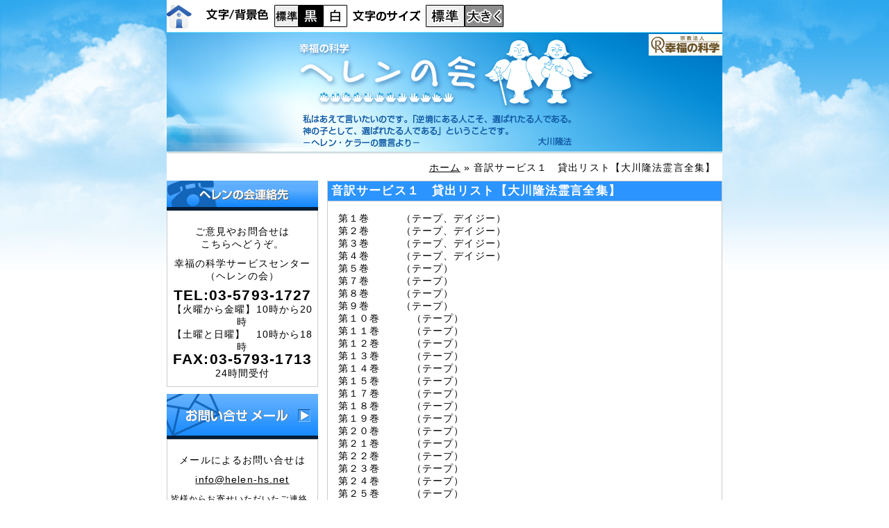

--- FILE ---
content_type: text/html; charset=UTF-8
request_url: https://helen-hs.net/group1listreigen
body_size: 2761
content:
<?xml version="1.0" encoding="UTF-8" ?>
<!DOCTYPE html PUBLIC "-//W3C//DTD XHTML 1.0 Strict//EN" "http://www.w3.org/TR/xhtml1/DTD/xhtml1-strict.dtd">
<html xmlns="http://www.w3.org/1999/xhtml" lang="ja" xml:lang="ja">

<head>
<meta http-equiv="Content-Type" content="text/html; charset=UTF-8" />
<meta http-equiv="Content-Style-Type" content="text/css" />
<meta http-equiv="Content-Script-Type" content="text/javascript" />
<meta name="author" content="幸福の科学　ヘレンの会" />
<meta name="keywords" content="" />
<meta name="description" content="幸福の科学　ヘレンの会" />
<link rel="alternate" type="application/rss+xml" href="https://helen-hs.net/feed" title="RSS 2.0" />
<link rel="alternate" type="application/atom+xml" href="https://helen-hs.net/feed/atom" title="Atom cite contents" />

<link rel="stylesheet" type="text/css" href="https://helen-hs.net/wp-content/themes/helen/style-helen/color_basic.css" title="color_basic" />
<link rel="stylesheet" type="text/css" href="https://helen-hs.net/wp-content/themes/helen/style.css" />
<link rel="alternate stylesheet" type="text/css" href="https://helen-hs.net/wp-content/themes/helen/style-helen/color_black.css" title="color_black" />
<link rel="alternate stylesheet" type="text/css" href="https://helen-hs.net/wp-content/themes/helen/style-helen/color_white.css" title="color_white" />

<link rel="pingback" href="https://helen-hs.net/xmlrpc.php" />
<link rel="start" href="https://helen-hs.net" title="幸福の科学　ヘレンの会 Home" />
<script type="text/javascript" charset="utf-8" src="https://helen-hs.net/wp-content/themes/helen/script.js"></script>
<script type="text/javascript" charset="utf-8" src="https://helen-hs.net/wp-content/themes/helen/rollover.js"></script>

<!-- ロールオーバーjs -->
<script type="text/javascript" src="https://helen-hs.net/wp-content/themes/helen/rollover.js"></script>
<!-- スタイルシート変更js -->
<script type="text/javascript" src="https://helen-hs.net/wp-content/themes/helen/styleswitcher.js"></script>
<!-- フォントサイズ変更js -->
<script type="text/javascript" src="https://helen-hs.net/wp-content/themes/helen/textsizecontroller.js"></script>
<title>幸福の科学　ヘレンの会 - 音訳サービス１　貸出リスト【大川隆法霊言全集】</title>


<!-- 音声読み上げasp 設定開始 -->
<script type="text/javascript">
// <![CDATA[
   function readOut(){
     buf = (document.getElementById("page_537")).innerHTML;
     vds.setRate(getOnseiSpeed());
     vds.speak(buf);
   }
//]]>
</script>
<!-- 音声読み上げasp　設定終了 -->
</head>
<body id="entry537">
<div id="vdsp"></div>
<h1>幸福の科学　ヘレンの会 - 音訳サービス１　貸出リスト【大川隆法霊言全集】</h1>
<div id="header">
	<div id="navi">
		<div id="home">
			<a href="https://helen-hs.net" title="ホームへ"><img src="https://helen-hs.net/wp-content/themes/helen/style-helen/images/icon_home.png"  width="36" height="34" alt="ホームへ" /></a>
		</div>

		<div id="moji_haikei">
			<ul>
				<li><a href="#" onclick="setActiveStyleSheet('color_basic'); return false;"><img src="https://helen-hs.net/wp-content/themes/helen/style-helen/images/btn_control_moji_normal.jpg"  width="35" height="32" alt="文字背景色　標準" /></a></li>
				<li><a href="#" onclick="setActiveStyleSheet('color_black'); return false;"><img src="https://helen-hs.net/wp-content/themes/helen/style-helen/images/btn_control_black.jpg"  width="35" height="32" alt="文字背景色　黒" /></a></li>
				<li><a href="#" onclick="setActiveStyleSheet('color_white'); return false;"><img src="https://helen-hs.net/wp-content/themes/helen/style-helen/images/btn_control_white.jpg"  width="35" height="32" alt="文字背景色　白" /></a></li>
			</ul>
		</div>

		<div id="moji_size">
			<ul>
				<li><a href="#" class="tsReset"><img src="https://helen-hs.net/wp-content/themes/helen/style-helen/images/btn_control_std.jpg"  width="56" height="32" alt="文字のサイズ 標準" /></a></li>
				<li><a href="#" class="tsPlus"><img src="https://helen-hs.net/wp-content/themes/helen/style-helen/images/btn_control_big.jpg" width="56" height="32" alt="文字のサイズ 大" /></a></li>
			</ul>
		</div>

		<div class="clear"></div>

	</div>
	<div id="head_image"><a id="main_img" name="main_img">ロゴマークの説明</a></div>
</div>


<div id="content">

	<div class="pan">
	<a href="https://helen-hs.net" title="ホーム">ホーム</a> &raquo; 
	音訳サービス１　貸出リスト【大川隆法霊言全集】	</div>

	<div id="sidebar">

<div id="ren">
	<h2>ヘレンの会 連絡先</h2>
	<div id="ren_body">
	<p class="center">ご意見やお問合せは<br />こちらへどうぞ。</p>
	<p class="center">幸福の科学サービスセンター<br />（ヘレンの会）</p>
	<p class="center"><strong>TEL:03-5793-1727</strong><br />
【火曜から金曜】10時から20時<br />
【土曜と日曜】　10時から18時<br />
<strong>FAX:03-5793-1713</strong><br />
24時間受付
</p>
	</div>
</div>

<div id="toi">
	<h2 id="title"><a href="&#109;ai&#108;&#116;&#111;&#58;&#105;&#110;fo&#64;h&#101;&#108;e&#110;&#45;&#104;s.&#110;et">お問合せメール</a></h2>
	<div id="ren_body">
	<p class="center">メールによるお問い合せは</p>
<p class="center"><a href="&#109;ai&#108;&#116;&#111;&#58;&#105;&#110;fo&#64;h&#101;&#108;e&#110;&#45;&#104;s.&#110;et">i&#110;&#102;&#111;&#64;h&#101;&#108;e&#110;-h&#115;&#46;&#110;et</a></p>
<p style="padding-left:5px;font-size:87%;">皆様からお寄せいただいたご連絡は、すべて丁寧に目を通しておりますが、物理的な都合上、お返事がすぐにできない場合がございます。<br />
あらかじめご了承ください。</p>
	</div>
</div>

<div class="sidebox">
	<ul>
		<li id="about"><p><a href="https://helen-hs.net/about" title="ヘレンの会とは">ヘレンの会とは</a></p></li>
		<li id="history"><p><a href="https://helen-hs.net/story" title="ヘレンの会のあゆみ">ヘレンの会のあゆみ</a></p></li>
	</ul>
</div>

<div class="sidebox">
	<ul>
		<li id="listning"><p><a href="https://helen-hs.net/listning" title="視覚障害者の方 試聴コーナー">視覚障害者の方へ<br />
		試聴コーナー</a></p></li>
		<li id="library"><p><a href="https://helen-hs.net/library" title="聴覚障害者の方 試写コーナー">聴覚障害者の方へ<br />
		試写コーナー</a></p></li>
	</ul>
</div>

<div class="sidebox">
	<ul>
		<li id="shoja"><p><a href="https://helen-hs.net/shoja" title="全国の精舎ご案内">全国の精舎ご案内</a></p></li>
		<li id="volunteer"><p><a href="https://helen-hs.net/volunteer" title="ボランティアについて">ボランティアについて</a></p></li>
		<li id="howto"><p><a href="https://helen-hs.net/howto" title="視覚・聴覚障害者の方に出会ったとき">視覚・聴覚障害者の方に出会ったとき</a></p></li>
	</ul>
</div>

<div class="sidebox">
	<ul>
		<li id="rental"><p><a href="https://helen-hs.net/rental" title="貸し出しサービスについて">貸し出し（頒布）サービスについて</a></p></li>
		<li id="download"><p><a href="https://helen-hs.net/download" title="事務局通信メールのお申込み">事務局通信メールのお申込み</a></p></li>
	</ul>
</div>

</div>
<!--end sidebar-->
	<div id="page">

	<!-- vds用ID -->
	<div id="page_537">

	<h2>音訳サービス１　貸出リスト【大川隆法霊言全集】</h2>
	<div id="page_text">
					<p>第１巻　　　（テープ、デイジー）<br />
				第２巻　　　（テープ、デイジー）<br />
				第３巻　　　（テープ、デイジー）<br />
				第４巻　　　（テープ、デイジー）<br />
				第５巻　　　（テープ）</p>
				<p>第７巻　　　（テープ）<br />
				第８巻　　　（テープ）<br />
				第９巻　　　（テープ）<br />
				第１０巻　　　（テープ）<br />
				第１１巻　　　（テープ）<br />
				第１２巻　　　（テープ）<br />
				第１３巻　　　（テープ）<br />
				第１４巻　　　（テープ）<br />
				第１５巻　　　（テープ）</p>
				<p>第１７巻　　　（テープ）<br />
				第１８巻　　　（テープ）<br />
				第１９巻　　　（テープ）<br />
				第２０巻　　　（テープ）<br />
				第２１巻　　　（テープ）<br />
				第２２巻　　　（テープ）<br />
				第２３巻　　　（テープ）<br />
				第２４巻　　　（テープ）<br />
				第２５巻　　　（テープ）<br />
				第２６巻　　　（テープ）<br />
				第２７巻　　　（テープ）<br />
				第２８巻　　　（テープ、デイジー）<br />
				第２９巻　　　（テープ）<br />
				第３０巻　　　（テープ）<br />
				第３１巻　　　（テープ）<br />
				第３２巻　　　（テープ）<br />
				第３３巻　　　（テープ）<br />
				第３４巻　　　（テープ）<br />
				第３５巻　　　（テープ）<br />
				第３６巻　　　（テープ）<br />
				第３７巻　　　（テープ）<br />
				第３８巻　　　（テープ）<br />
				第３９巻　　　（テープ）<br />
				第４０巻　　　（テープ）<br />
				第４１巻　　　（テープ）<br />
				第４２巻　　　（テープ）<br />
				第４３巻　　　（テープ）<br />
				第４６巻　　　（テープ）<br />
				別巻２　　　　（テープ）</p>
	</div>

	</div>
	<!-- end vds用ID -->

	</div>
	<!-- end page-->
	<div class="clear"></div>

</div><!--end content-->



<div id="footer">
<div id="footer_innner">
	<a href="http://www.irhpress.co.jp/" target="_blank"><img src="https://helen-hs.net/wp-content/themes/helen/style-helen/images/bn_koufuku_shuppan.jpg" width="145" height="36" alt="幸福の科学出版" /></a>
	<a href="http://www.happy-science.jp/" target="_blank"><img src="https://helen-hs.net/wp-content/themes/helen/style-helen/images/bn_koufuku.jpg" width="109" height="36" alt="宗教法人　幸福の科学" /></a>
	<a href="http://www.tenshi-call.com/" target="_blank"><img src="https://helen-hs.net/wp-content/themes/helen/style-helen/images/bn_tenshi_call.jpg" width="146" height="36" alt="天使のモーニングコール" /></a>
	<a href="http://www.shoja-irh.jp/" target="_blank"><img src="https://helen-hs.net/wp-content/themes/helen/style-helen/images/shoja_irh_logo.gif" width="83" height="36" alt="精舎ポータルサイト" /></a>
	<p id="footer_copy">Copyright (c) ヘレンの会 All Right Reerved.</p>
</div>
</div>
</body>
</html>


--- FILE ---
content_type: text/css
request_url: https://helen-hs.net/wp-content/themes/helen/style-helen/color_basic.css
body_size: 737
content:
@charset "UTF-8";

/*---------------------------
- Title: Color style Basic

- Theme name: 
- Modified by: kumiko asahi
- Last modify: 2009.0702
---------------------------*/

/*========================================

  エレメント

========================================*/

body{
	color: #000000;
	background-color: #FFFFFF;
	background: url(images/haikei.jpg) no-repeat;
}

/* Link
---------------*/

a:link {
	color: #000000;
}

a:visited {
	color: #000000;
	/* color: #2091da; */
}

a:hover {
	color: blue;
	text-decoration:underline;
}

/*
a:focus,
textarea:focus,
input:focus {
	outline: 1px solid #2091da;
}
*/
/*========================================

  ヘッダー

========================================*/

/* ☆色指定☆ */
div#header #navi{
	background-color:white;
}

/*========================================

  コンテンツ枠

========================================*/
/* ☆色指定☆ */
div#content{
	background-color:white;
}

/*========================================

  フッター

========================================*/
div#footer{
	background: url(images/footer_bg.jpg) repeat-x;
}

/*========================================

  メイン枠

========================================*/
/* ☆色指定☆ */
div#main .mainbox ul{
	border:solid 1px #cccccc;
}

/* ☆色指定☆ */
div#main .mainbox_datail ul{
	border:solid 1px #cccccc;
	border-top:0px;
}

/* ☆色指定☆ */
div#main #helen_info_main{
	border:solid 1px #cccccc;
}

/* ☆色指定☆ */
div#main #helen_info_main h2{
	border-bottom:solid 1px #f2a14a;
	background-color:#ffe08b;
}

/* ☆色指定☆ */
div#main #helen_info_main li{
	border-bottom:dotted 1px #000000;
}

/* ☆色指定☆ */
div#main #pickup_main{
	border:solid 1px #cccccc;
}

/* ☆色指定☆ */
div#main #pickup_subtitle{
	background-color:#0098f9;
	color:white;
}

/* ☆色指定☆ */
div#main #pickup_text{
	border-top:solid 1px #cccccc;
	background: url(images/member_bg.jpg) no-repeat bottom;
}

/* ☆色指定☆ */
div#main #bbs_main{
	border:solid 1px #cccccc;
}

/*========================================

  ページ枠

========================================*/
/* ☆色指定☆ */
div#page {
	border-bottom:solid 1px #cccccc;
	border-left:solid 1px #cccccc;
	border-right:solid 1px #cccccc;
}

/* ☆色指定☆ */
div#page h2{
	color:#ffffff;
	background-color:#2b94ff;
	border-top:solid 1px #cccccc;
	border-bottom:solid 1px #cccccc;
}

/* ☆色指定☆ */
div#page th,td{
	border:solid 1px #cccccc;
}

/* ☆色指定☆ */
div#page th{
	background-color:#CCCCCC;
}


/*========================================

  カテゴリーアーカイブ

========================================*/
/* ☆色指定☆ */
div#category h2{
	color:#ffffff;
	background-color:#2b94ff;
	border:solid 1px #cccccc;
}

/* ☆色指定☆ */
div#category .entry{
	border:solid 1px #cccccc;
}

/* ☆色指定☆ */
div#category h3{
	border-left:solid 10px #cccccc;
}

/* ☆色指定☆ */
div#category h3 a:link {
	color: #000000;
}

div#category h3 a:visited {
	color: #000000;
	/* color: #2091da; */
}

div#category h3 a:hover {
	color: #000000;
	text-decoration:underline;
}

/*========================================

  サイドバー

========================================*/
/* ☆色指定☆ */
div#sidebar #ren_body{
	border:solid 1px #cccccc;
}

/* ☆色指定☆ */
div#sidebar .sidebox ul{
	border:solid 1px #cccccc;
}

--- FILE ---
content_type: text/css
request_url: https://helen-hs.net/wp-content/themes/helen/style.css
body_size: 2828
content:
@charset "utf-8";
/*   
Theme Name: helen
Theme URI:
Description: ヘレンの会用テンプレート
Version: 0.0.1
Author: kumiko asahi.
*/

/*========================================

  エレメント

========================================*/

/* Body
---------------*/

*{
	padding:0px;
	margin:0px;
}

/* ☆フォント指定☆ */
body{
	font-size:14px;
	line-height:1.3em;
	word-spacing:normal;
	letter-spacing:0.08em;
	font-family: "Osaka", "ＭＳ ゴシック",verdana,arial,sans-serif;
}

/* IE ハック */
*html body{
	text-align:center;
}
/* Text
---------------*/

h1 {
	display: none;
}

/* ☆フォント指定☆ */
h2 {
	font-size: 120%;
	font-weight:normal;
}

/* ☆フォント指定☆ */
strong {
	font-weight:bold;
	font-style:normal;
 	font-size:150%;
}

#page strong{
	font-weight:bold;
	font-style:normal;
 	font-size:100%;
}


/* List
---------------*/

/* form
---------------*/

/* Table
---------------*/

/* Others
---------------*/

img{
	border-width:0px;
}

br{
	letter-spacing:0;
}
/*========================================

  ヘッダー

========================================*/

div#header{
	width: 800px;
	margin: 0 auto;
	text-align: left;
}

/* ☆色指定☆ */
div#header #navi{
	width:800px;
	padding:7px 0 5px 0;
	line-height:0px;
}

/* IE ハック */

*html div#header{
	margin:0px auto 0 auto;
	text-align: left;
}

*+html div#header #navi{
	padding:5px 0 0 0;
}
*html div#header #navi{
	padding:5px 0 0 0;
	line-height:0;
}


div#header #onsei{
	margin-left:10px;
	float:left;
	background-color:#CCCCCC;
	background: url(style-helen/images/text_reading.png) no-repeat;
	width:280px;
	line-height:0px;
}

/* IE ハック */
*html div#header #onsei{
	margin-left:5px;
	float:left;
	background:none;
	filter:progid:DXImageTransform.Microsoft.AlphaImageLoader(src='wp-content/themes/helen/style-helen/images/text_reading.png',sizingmethod='crop');
}

div#header #onsei_speed{
	float:left;
	padding-left:55px;
	line-height:0px;
}

div#header #onsei_speed ul{
	float:left;
	width:36px;
	padding:0;
}
/* IE ハック */
*html div#header #onsei_speed li{
	margin:0;
}

div#header #onsei_speed li{
	list-style:none;
	text-align:center;
	line-height:0px;
	margin-top:2px;
	padding:0;
}

div#header #onsei_player{
	float:left;
	margin-left:8px;
}

div#header #onsei_player li{
	float:left;
	list-style:none;
	width:30px;
	line-height:0px;
}

div#header #moji_haikei{
	float:left;
	background: url(style-helen/images/text_moji_haikei.png) no-repeat;
	text-indent:110px;
	width:210px;
	line-height:0px;
}

div#header #moji_haikei li{
	float:left;
	list-style:none;
	width:35px;
}

/* IE ハック */
*html div#header #moji_haikei{
	float:left;
	background:none;
	filter:progid:DXImageTransform.Microsoft.AlphaImageLoader(src='wp-content/themes/helen/style-helen/images/text_moji_haikei.png',sizingmethod='crop');
	width:230px;
	padding-left:110px;
}

*html div#header #moji_haikei li{
	text-indent:0px;
	line-height:0px;
}



div#header #moji_size{
	float:left;
	background: url(style-helen/images/text_moji_size.png) no-repeat;
	text-indent:118px;
	width:230px;
	line-height:0px;
}

div#header #moji_size li{
	float:left;
	list-style:none;
	width:56px;
	line-height:0px;
}


/* IE ハック */
*html div#header #moji_size{
	float:left;
	background:none;
	filter:progid:DXImageTransform.Microsoft.AlphaImageLoader(src='wp-content/themes/helen/style-helen/images/text_moji_size.png',sizingmethod='crop');
	width:230px;
	padding-left:118px;
}

*html div#header #moji_size li{
	float:left;
	list-style:none;
	width:56px;
	line-height:0px;
	text-indent:0px;
}

div#header #home{
	width:45px;
	float:left;
	line-height:0px;
}

div#header #home img{
	vertical-align:middle;
	margin-right:5px;
}

div#header #head_image a{
	display:block;
	width:800px;
	height:176px;
	background: url(style-helen/images/main_img.jpg) no-repeat;
	text-indent:-9999px;
}

div#header #head_image a:hover{
	width:800px;
	height:176px;
	background: url(style-helen/images/main_img_on.jpg) no-repeat;
	text-indent:-9999px;
}

/*========================================

  コンテンツ枠

========================================*/
/* ☆色指定☆ */
div#content{
	width: 800px;
	margin: 0 auto;
	padding-bottom:20px;
	text-align: left;
}

/*========================================

  フッター

========================================*/
div#footer{
	width:100%;
	height:100px;
	margin-top:10px;
}

div#footer_innner{
	width:800px;
	margin:auto;
	padding-top:10px;
}

p#footer_copy{
	margin-top:15px;
}

/*========================================

  メイン枠

========================================*/
div#main {
	width: 567px;
	float: right;
	margin-top:10px;
}

div#main .mainbox{
	float:left;
}

div#main .mainbox h2 {
	margin-left:48px;
}

/* ☆色指定☆ */
div#main .mainbox ul{
	padding:10px 0 0 0;
}

div#main .mainbox li{
	list-style:none;
	margin-left:10px;
	margin-bottom:10px;
	padding:15px 0 15px 0;
}

div#main .mainbox li p{
	margin-left:48px;
}

.mainbox li#listning_main h2{
	letter-spacing:-0.1em;
}

.mainbox li#library_main h2{
	letter-spacing:-0.1em;
}

.mainbox li#information_main h2{
	letter-spacing:-0.1em;
}

.mainbox li#shishi_main h2{
	letter-spacing:-0.1em;
}

.mainbox li#volunteer_main h2{
	letter-spacing:-0.1em;
}

.mainbox li#listning_main{
	width:173px;
	background: url(style-helen/images/icon_listning.png) no-repeat 0 center;
}


.mainbox li#library_main{
	width:173px;
	background: url(style-helen/images/icon_library.png) no-repeat 0 center;
}

.mainbox li#information_main{
	width:173px;
	background: url(style-helen/images/icon_information.png) no-repeat 0 center;
}

.mainbox li#shishi_main{
	width:173px;
	background: url(style-helen/images/icon_shishi.png) no-repeat 0 center;
	padding:6px 0 6px 0 !important;
}

.mainbox li#volunteer_main{
	width:173px;
	background: url(style-helen/images/icon_volunteer.png) no-repeat 0 center;
	padding:6px 0 6px 0 !important;
}


/* IE6,7 ハック */
*+html div#main .mainbox ul{
	padding:0;
}

*+html div#main .mainbox li{
	margin-bottom:0px;
	padding:10px 0;
}

*+html .mainbox li#listning_main{
	width:173px;
	background: url(style-helen/images/icon_listning.png) no-repeat 10px center;
	padding:25px 0 25px 10px!important;
}

*+html .mainbox li#library_main{
	width:173px;
	background: url(style-helen/images/icon_library.png) no-repeat 10px center;
	padding:25px 0 25px 10px!important;
}

*+html .mainbox li#information_main{
	width:173px;
	background: url(style-helen/images/icon_information.png) no-repeat 10px center;
	padding:25px 0 25px 10px!important;
}

*+html .mainbox li#shishi_main{
	width:173px;
	background: url(style-helen/images/icon_shishi.png) no-repeat 10px center;
	padding:16px 0 16px 10px !important;
}

*+html .mainbox li#volunteer_main{
	width:173px;
	background: url(style-helen/images/icon_volunteer.png) no-repeat 10px center;
	padding:16px 0 16px 10px !important;
}


*html div#main .mainbox li{
	margin-bottom:0px;
	padding:10px 0 10px 0;
}


*html .mainbox li#listning_main{
	padding:15px 0 20px 0!important;
	background:none;
	filter:progid:DXImageTransform.Microsoft.AlphaImageLoader(src='wp-content/themes/helen/style-helen/images/icon_listning.png',sizingmethod='crop');
}

*html .mainbox li#library_main{
	padding:15px 0 20px 0!important;
	background:none;
	filter:progid:DXImageTransform.Microsoft.AlphaImageLoader(src='wp-content/themes/helen/style-helen/images/icon_library.png',sizingmethod='crop');
}

*html .mainbox li#information_main{
	padding:15px 0 20px 0!important;
	background:none;
	filter:progid:DXImageTransform.Microsoft.AlphaImageLoader(src='wp-content/themes/helen/style-helen/images/icon_information.png',sizingmethod='crop');
}

*html .mainbox li#shishi_main{
	padding:8px 0 9px 0!important;
	background:none;
	filter:progid:DXImageTransform.Microsoft.AlphaImageLoader(src='wp-content/themes/helen/style-helen/images/icon_shishi.png',sizingmethod='crop');
}

*html .mainbox li#volunteer_main{
	padding:8px 0 9px 0 !important;
	background:none;
	filter:progid:DXImageTransform.Microsoft.AlphaImageLoader(src='wp-content/themes/helen/style-helen/images/icon_volunteer.png',sizingmethod='crop');
}



/* ☆色指定☆ */
div#main #bbs_main{
	width:183px;
	height:68px;
	background: url(style-helen/images/bn_bbs_dammy.png) no-repeat 0 center;
	float:left;
}

/* IE6 ハック */

*html div#main #bbs_main{
	background:none;
	filter:progid:DXImageTransform.Microsoft.AlphaImageLoader(src='wp-content/themes/helen/style-helen/images/bn_bbs_dammy.png',sizingmethod='crop');
	float:left;
	height:65px;
}

div#main .mainbox_datail{
}

/* ☆色指定☆ */
div#main .mainbox_datail ul{
	padding:10px 0 0 0;
	margin-bottom:6px;
}

div#main .mainbox_datail li{
	list-style:none;
	margin-left:10px;
	margin-bottom:10px;
	padding:5px 0 5px 0;
	width:172px;
	background: url(style-helen/images/icon_arrow.png) no-repeat 0 center;
}

div#main .mainbox_datail li p{
	margin-left:15px;
}

/* ☆色指定☆ */
div#main #helen_info_main{
	width:567px;
	margin-top:15px;
}

/* ☆色指定☆ */
div#main #helen_info_main h2{
	font-weight:bold;
	padding:5px;
}

/* IE ハック */
*html div#main #helen_info_main h2{
	font-weight:bold;
	padding:5px;
}


div#main #helen_info_main ul{
	padding:10px 5px 10px 5px;
}

/* ☆色指定☆ */
div#main #helen_info_main li{
	list-style:none;
	padding:5px;
	background: url(style-helen/images/icon_news.png) no-repeat 0 3px;
}

div#main #helen_info_main li .days_helen_info_main{
	margin:0 10px 0 25px;
	float:left;

}

div#main #helen_info_main li .title_helen_info_main{
	float:left;
	width:410px;
}

/* IE ハック */
*+html div#main #helen_info_main li .days_helen_info_main{
	margin:0 0px 0 20px;
}

*+html div#main #helen_info_main li .title_helen_info_main{
	padding-left:20px;
}


*html div#main #helen_info_main li .days_helen_info_main{
	margin:0 0px 0 13px;
}

*html div#main #helen_info_main li .title_helen_info_main{
	padding-left:20px;
}




/* ☆色指定☆ */
div#main #pickup_main{
	width:567px;
	margin-top:15px;
}

/* ☆色指定☆ */
div#main #pickup_subtitle{
	width:12%;
	color:white;
	padding:5px;
	float:left;
	text-align:center;
}

div#main #pickup_main #pickup_title{
	font-weight:bold;
	padding:5px;
	float:left;
}

/* ☆色指定☆ */
div#main #pickup_text{
	padding:10px;
}

div#main #bunner_main{
	width:567px;
	margin-top:15px;
}

div#main #bunner_main .bunner{
	width:189px;
	float:left;
}

div#main #link_main{
	width:567px;
}


div#main #link_main li{
	float:left;
	list-style:none;
	text-indent:15px;
	background: url(style-helen/images/icon_arrow.png) no-repeat 0 center;
	margin-right:30px;
}

*html div#main #link_main li{
	padding-right:30px;
	margin-right:0px;
}

/*========================================

  ページ枠、カテゴリーアーカイブ、共通

========================================*/
.entry_text{
	padding:10px 15px 25px 15px;
}

.entry_date{
	text-align:right;
	padding:5px;
}

/* ☆フォント指定☆ */
#entry_navi{
	text-align:center;
	font-size:85%;
}

/*========================================

  ページ枠

========================================*/
/* ☆色指定☆ */
div#page {
	width: 567px;
	float: right;
	margin-top:10px;
}

/* ☆色指定☆ */
div#page h2{
	padding:5px;
	font-weight:bold;
}

div#page #page_text{
	padding:15px 15px 25px 15px;
}

div#page #page_date{
	text-align:right;
	padding:5px;
}

div#page table{
	border-collapse:collapse;
	width:100%;
}

/* IE ハック */
*html div#page table{
	border-collapse:collapse;
	width:94%;
}

/* ☆色指定☆ */
div#page th,td{
	padding:5px;
}

/* ☆色指定☆ */
div#page th{
	text-align:left;
}

/*========================================

  カテゴリーアーカイブ

========================================*/
div#category {
	width: 567px;
	float: right;
	margin-top:10px;
}

/* ☆色指定☆ */
div#category h2{
	padding:5px;
	margin-bottom:15px;
	font-weight:bold;
}

/* ☆色指定☆ */
div#category .entry{
	padding:10px 5px 5px 5px;
	margin-bottom:15px;
}

/* ☆色指定☆ */
div#category h3{
	padding:5px;
	font-weight:bold;
}

div#category #cate_title{
	padding:10px 15px 25px 15px;
}

/*========================================

  サイドバー

========================================*/
div#sidebar{
	width:218px;
	float:left;
	margin-top:10px;
}

div#sidebar h2{
	text-indent:-9999px;
}

div#sidebar #ren h2{
	background: url(style-helen/images/bn_helen_tel.jpg) no-repeat;
	width:218px;
	height:43px;
	display:block;
}

/* ☆色指定☆ */
div#sidebar #ren_body{
	padding:10px 0 10px 0;
	margin-top:0px;
	margin-bottom:10px;
}



div#sidebar #ren #ren_body p{
	margin-top:10px;
}

div#sidebar #toi #ren_body p{
	margin-top:10px;
}

div#sidebar #toi{
	width:218px;
	height:auto;
}

div#sidebar #toi h2#title {
	width:218px;
	height:65px;
}

div#sidebar #toi h2#title a{
	background: url(style-helen/images/bn_mail_form.jpg) no-repeat!important;
	width:218px;
	height:65px;
	display:block;
}


div#sidebar .sidebox {
}

/* ☆色指定☆ */
div#sidebar .sidebox ul{
	padding:10px 0 0 0;
	margin:10px 0 10px 0;
}

div#sidebar .sidebox li{
	list-style:none;
	margin-left:10px;
	margin-bottom:10px;
	padding:15px 0 15px 0;
}

div#sidebar .sidebox li p{
	margin-left:48px;
}

.sidebox li#about{
	width:210px;
	background: url(style-helen/images/icon_about.png) no-repeat 0 center;
}

.sidebox li#history{
	width:210px;
	background: url(style-helen/images/icon_history.png) no-repeat 0 center;
}

.sidebox li#listning{
	width:210px;
	background: url(style-helen/images/icon_listning.png) no-repeat 0 center;
	padding:6px 0 6px 0 !important;
}

.sidebox li#library{
	width:210px;
	background: url(style-helen/images/icon_library.png) no-repeat 0 center;
	padding:6px 0 6px 0 !important;
}

.sidebox li#shoja{
	width:210px;
	background: url(style-helen/images/icon_shoja.png) no-repeat 0 center;
}

.sidebox li#volunteer{
	width:210px;
	background: url(style-helen/images/icon_volunteer.png) no-repeat 0 center;
}

.sidebox li#howto{
	width:210px;
	background: url(style-helen/images/icon_howto.png) no-repeat 0 center;
	padding:6px 0 6px 0 !important;
}

.sidebox li#rental{
	width:210px;
	background: url(style-helen/images/icon_rental.png) no-repeat 0 center;
	padding:6px 0 6px 0 !important;
}

.sidebox li#download{
	width:210px;
	background: url(style-helen/images/icon_download.png) no-repeat 0 center;
	padding:6px 0 6px 0 !important;
}


/* IE6,7 ハック */
*+html div#sidebar .sidebox ul{
	padding:10px 0 10px 0;
	margin:10px 0 0px 0;
}

*+html div#sidebar .sidebox li{
	list-style:none;
	margin-left:10px;
	margin-bottom:10px;
	padding:15px 0 15px 0;
}

*+html .sidebox li#about{
	background: url(style-helen/images/icon_about.png) no-repeat 10px center;
	padding-left:10px !important;
}

*+html .sidebox li#listning{
	background: url(style-helen/images/icon_listning.png) no-repeat 10px center;
	padding:6px 0 6px 10px !important;
}

*+html .sidebox li#shoja{
	background: url(style-helen/images/icon_shoja.png) no-repeat 10px center;
	padding-left:10px !important;
}

*+html .sidebox li#rental{
	background: url(style-helen/images/icon_rental.png) no-repeat 10px center;
	padding:6px 0 6px 10px !important;
}


*html div#sidebar .sidebox li{
	list-style:none;
	margin-left:10px;
	margin-right:-10px;
	margin-bottom:10px;
	padding:15px 0 15px 0;
}

*html .sidebox li#about{
	background:none;
	filter:progid:DXImageTransform.Microsoft.AlphaImageLoader(src='wp-content/themes/helen/style-helen/images/icon_about.png',sizingmethod='crop');
}

*html .sidebox li#history{
	background:none;
	filter:progid:DXImageTransform.Microsoft.AlphaImageLoader(src='wp-content/themes/helen/style-helen/images/icon_history.png',sizingmethod='crop');
}

*html .sidebox li#listning{
	background:none;
	filter:progid:DXImageTransform.Microsoft.AlphaImageLoader(src='wp-content/themes/helen/style-helen/images/icon_listning.png',sizingmethod='crop');
	padding:4px 0 6px 0 !important;
}

*html .sidebox li#library{
	background:none;
	filter:progid:DXImageTransform.Microsoft.AlphaImageLoader(src='wp-content/themes/helen/style-helen/images/icon_library.png',sizingmethod='crop');
	padding:4px 0 20px 0 !important;
}

*html .sidebox li#shoja{
	background:none;
	filter:progid:DXImageTransform.Microsoft.AlphaImageLoader(src='wp-content/themes/helen/style-helen/images/icon_shoja.png',sizingmethod='crop');
}

*html .sidebox li#volunteer{
	background:none;
	filter:progid:DXImageTransform.Microsoft.AlphaImageLoader(src='wp-content/themes/helen/style-helen/images/icon_volunteer.png',sizingmethod='crop');
}

*html .sidebox li#howto{
	background:none;
	filter:progid:DXImageTransform.Microsoft.AlphaImageLoader(src='wp-content/themes/helen/style-helen/images/icon_howto.png',sizingmethod='crop');
	padding:4px 0 20px 0 !important;
}

*html .sidebox li#rental{
	background:none;
	filter:progid:DXImageTransform.Microsoft.AlphaImageLoader(src='wp-content/themes/helen/style-helen/images/icon_rental.png',sizingmethod='crop');
	padding:4px 0 6px 0 !important;
}

*html .sidebox li#download{
	background:none;
	filter:progid:DXImageTransform.Microsoft.AlphaImageLoader(src='wp-content/themes/helen/style-helen/images/icon_download.png',sizingmethod='crop');
	padding:4px 0 20px 0 !important;
}



/*========================================

  vds 音声読み上げ

========================================*/
#vdsp{
	height:0px;
}

/*========================================

  汎用Class

========================================*/
.clear{
	clear:both;
}

.left{
	text-align:left;
}

.right{
	text-align:right;
}

.center{
	text-align:center;
}

.ml6{
	margin-left:6px;
}

.ml8{
	margin-left:8px;
}

.alignleft{
	float:left;
	margin-right:10px;
}

.alignright{
	float:right;
	margin-left:10px;
}

.continue{
	background: url(style-helen/images/icon_arrow.png) no-repeat 0 center;
	text-indent:20px;
	margin-top:15px;
}

.pan{
	padding:10px 10px 0px 10px;
	text-align:right;
}


#link_list{
	margin:0 0 010px;
}

div#link_list dt{
	float:left;
	width:200px;
	margin-bottom:15px;
	display:block;
}
div#link_list dd{
	float:left;
	width:335px;
	height:80px;
	margin-bottom:15px;
	display:block;
}
div#link_list dd#whith_you{
	height:120px!important;
}

*html div#shoja_list table td{
	line-height:130%;
}

--- FILE ---
content_type: text/css
request_url: https://helen-hs.net/wp-content/themes/helen/style-helen/color_black.css
body_size: 660
content:
@charset "UTF-8";

/*---------------------------
- Title: Color style Black

- Theme name: 
- Modified by: kumiko asahi
- Last modify: 2009.0702
---------------------------*/

/*========================================

  エレメント

========================================*/

body{
	color: #ffffff;
	background-color: #000000;
}

/* Link
---------------*/

a:link {
	color: #ffffff;
}

a:visited {
	color: #ffffff;
	/* color: #2091da; */
}

a:hover {
	color: #ffffff;
	text-decoration:underline;
}

a:focus,
textarea:focus,
input:focus {
	outline: 1px solid #ffffff;
}

/*========================================

  ヘッダー

========================================*/

/* ☆色指定☆ */
div#header #navi{
	background-color:#ffffff;
}

div#header #navi a:link {
	color: #000000;
}

div#header #navi a:visited {
	color: #000000;
}

div#header #navi a:hover {
	color: #000000;
	text-decoration:underline;
}

div#header #navi a:focus,
textarea:focus,
input:focus {
	outline: 1px solid #ffffff;
}

/*========================================

  コンテンツ枠

========================================*/
/* ☆色指定☆ */
div#content{
	background-color:#000000;
}

/*========================================

  フッター

========================================*/
div#footer{
	border-top:solid 1px white;

}

/*========================================

  メイン枠

========================================*/
/* ☆色指定☆ */
div#main .mainbox ul{
	border:solid 1px #ffffff;
}

/* ☆色指定☆ */
div#main .mainbox_datail ul{
	border:solid 1px #ffffff;
	border-top:0px;
}

/* ☆色指定☆ */
div#main #helen_info_main{
	border:solid 1px #ffffff;
}

/* ☆色指定☆ */
div#main #helen_info_main h2{
	border-bottom:solid 1px #ffffff;
	background-color:#000000;
}

/* ☆色指定☆ */
div#main #helen_info_main li{
	border-bottom:dotted 1px #ffffff;
}

/* ☆色指定☆ */
div#main #pickup_main{
	border:solid 1px #ffffff;
}

/* ☆色指定☆ */
div#main #pickup_subtitle{
	background-color:#000000;
}

/* ☆色指定☆ */
div#main #pickup_text{
	border-top:solid 1px #ffffff;
}

/* ☆色指定☆ */
div#main #bbs_main{
	border:solid 1px #ffffff;
}

/*========================================

  ページ枠

========================================*/
/* ☆色指定☆ */
div#page {
	border-bottom:solid 1px #ffffff;
	border-left:solid 1px #ffffff;
	border-right:solid 1px #ffffff;
}

/* ☆色指定☆ */
div#page h2{
	color:#ffffff;
	background-color:#000000;
	border-top:solid 1px #ffffff;
	border-bottom:solid 1px #ffffff;
}

/* ☆色指定☆ */
div#page th,td{
	border:solid 1px #ffffff;
}

/* ☆色指定☆ */
div#page th{
	background-color:#000000;
}

/*========================================

  カテゴリーアーカイブ

========================================*/
/* ☆色指定☆ */
div#category h2{
	color:#ffffff;
	background-color:#000000;
	border:solid 1px #ffffff;
}

/* ☆色指定☆ */
div#category .entry{
	border:solid 1px #ffffff;
}

/* ☆色指定☆ */
div#category h3{
	color:#ffffff;
	border-left:solid 10px #ffffff;
}

/* ☆色指定☆ */
div#category h3 a:link {
	color: #ffffff;
}

div#category h3 a:visited {
	color: #ffffff;
	/* color: #2091da; */
}

div#category h3 a:hover {
	color: #ffffff;
	text-decoration:underline;
}

/*========================================

  サイドバー

========================================*/
/* ☆色指定☆ */
div#sidebar #ren_body{
	border:solid 1px #ffffff;
}

/* ☆色指定☆ */
div#sidebar .sidebox ul{
	border:solid 1px #ffffff;
}

--- FILE ---
content_type: text/css
request_url: https://helen-hs.net/wp-content/themes/helen/style-helen/color_white.css
body_size: 653
content:
@charset "UTF-8";

/*---------------------------
- Title: Color style White

- Theme name: 
- Modified by: kumiko asahi
- Last modify: 2009.0702
---------------------------*/

/*========================================

  エレメント

========================================*/

body{
	color: #000000;
	background-color: #ffffff;
}

/* Link
---------------*/

a:link {
	color: #000000;
}

a:visited {
	color: #000000;
	/* color: #2091da; */
}

a:hover {
	color: #000000;
	text-decoration:underline;
}

a:focus,
textarea:focus,
input:focus {
	outline: 1px solid #000000;
}

/*========================================

  ヘッダー

========================================*/

/* ☆色指定☆ */
div#header #navi{
	background-color:#ffffff;
}

div#header #navi a:link {
	color: #000000;
}

div#header #navi a:visited {
	color: #000000;
}

div#header #navi a:hover {
	color: #000000;
	text-decoration:underline;
}

div#header #navi a:focus,
textarea:focus,
input:focus {
	outline: 1px solid #ffffff;
}

/*========================================

  コンテンツ枠

========================================*/
/* ☆色指定☆ */
div#content{
	background-color:#ffffff;
}

/*========================================

  フッター

========================================*/
div#footer{
	border-top:solid 1px #000000;

}

/*========================================

  メイン枠

========================================*/
/* ☆色指定☆ */
div#main .mainbox ul{
	border:solid 1px #000000;
}

/* ☆色指定☆ */
div#main .mainbox_datail ul{
	border:solid 1px #000000;
	border-top:0px;
}

/* ☆色指定☆ */
div#main #helen_info_main{
	border:solid 1px #000000;
}

/* ☆色指定☆ */
div#main #helen_info_main h2{
	border-bottom:solid 1px #000000;
	background-color:#ffffff;
}

/* ☆色指定☆ */
div#main #helen_info_main li{
	border-bottom:dotted 1px #000000;
}

/* ☆色指定☆ */
div#main #pickup_main{
	border:solid 1px #000000;
}

/* ☆色指定☆ */
div#main #pickup_subtitle{
	background-color:#ffffff;
}

/* ☆色指定☆ */
div#main #pickup_text{
	border-top:solid 1px #000000;
}

/* ☆色指定☆ */
div#main #bbs_main{
	border:solid 1px #000000;
}

/*========================================

  ページ枠

========================================*/
/* ☆色指定☆ */
div#page {
	border-bottom:solid 1px #000000;
	border-left:solid 1px #000000;
	border-right:solid 1px #000000;
}

/* ☆色指定☆ */
div#page h2{
	color:#000000;
	background-color:#ffffff;
	border-top:solid 1px #000000;
	border-bottom:solid 1px #000000;
}

/* ☆色指定☆ */
div#page th,td{
	border:solid 1px #000000;
}

/* ☆色指定☆ */
div#page th{
	background-color:#ffffff;
}

/*========================================

  カテゴリーアーカイブ

========================================*/
/* ☆色指定☆ */
div#category h2{
	color:#ffffff;
	background-color:#ffffff;
	border:solid 1px #000000;
}

/* ☆色指定☆ */
div#category .entry{
	border:solid 1px #000000;
}

/* ☆色指定☆ */
div#category h3{
	color:#ffffff;
	border-left:solid 10px #000000;
}

/* ☆色指定☆ */
div#category h3 a:link {
	color: #000000;
}

div#category h3 a:visited {
	color: #000000;
	/* color: #2091da; */
}

div#category h3 a:hover {
	color: #000000;
	text-decoration:underline;
}

/*========================================

  サイドバー

========================================*/
/* ☆色指定☆ */
div#sidebar #ren_body{
	border:solid 1px #000000;
}

/* ☆色指定☆ */
div#sidebar .sidebox ul{
	border:solid 1px #000000;
}

--- FILE ---
content_type: application/javascript
request_url: https://helen-hs.net/wp-content/themes/helen/rollover.js
body_size: 336
content:
// JavaScript Document

function Rollover() {
	if(document.getElementsByTagName) {
		var images = document.getElementsByTagName("img");

		for(var i=0; i < images.length; i++) {
			if(images[i].getAttribute("src").match("_off."))
			{
				images[i].onmouseover = function() {
					this.setAttribute("src", this.getAttribute("src").replace("_off.", "_on."));
				}
				images[i].onmouseout = function() {
					this.setAttribute("src", this.getAttribute("src").replace("_on.", "_off."));
				}
			}
		}
	}
}

if(window.addEventListener) {
	window.addEventListener("load", Rollover, false);
}
else if(window.attachEvent) {
	window.attachEvent("onload", Rollover);
}


//�ȥåץڡ��������쥯�ȥ������ѥ����륪���С�
function directRollOver(id,image){
	subobj=document.getElementById(id).style.backgroundImage = 'url(images/' + image + ')'; 
}


--- FILE ---
content_type: application/javascript
request_url: https://helen-hs.net/wp-content/themes/helen/textsizecontroller.js
body_size: 1236
content:
/*------------------------------------------------------------
  TextSizeController Ver 1.1
  [http://www.trustworks.biz/]
--------------------------------------------------------------
  [2008/04/26] クッキー有効範囲のPath設定を追加
------------------------------------------------------------*/
var TextSizeController = {
	
	/* プロパティ
	============================================================*/
	//使用テキストサイズ単位
	tsUnit:"px",
	//標準テキストサイズ
	normalSize:14,
	//変更単位サイズ
	unitSize:2,
	//クッキー名
	cookieName:"tsc",
	//クッキー有効期限（日数）
	cookieExpDay:1,
	//クッキー無効時のアラートメッセージ
	cookieOffMsg:"Cookieを有効にして下さい。",
	//クッキー有効範囲
	cookiePath:"/",
	
	
	/* bodyオブジェクト
	============================================================*/
	bodyObj:function(){
		return document.getElementsByTagName('body')[0];
	},
	
	
	/* クッキー取得
	============================================================*/
	getCookie:function(){
		var cd = document.cookie.split("; ");
		for(var i=0;i<cd.length;i++){
			if(cd[i].indexOf(this.cookieName + "=")>=0){
				var latestSetting = cd[i].split("=")[1];
				return latestSetting;
			}
		}
		return false;
	},
	
	
	/* クッキー書込み
	============================================================*/
	writeCookie:function(value){
		var ce = new Date();
		ce.setTime(ce.getTime() + (this.cookieExpDay*24*60*60*1000));
		document.cookie = this.cookieName + "=" + value + "; expires=" + ce.toGMTString() + "; path=" + this.cookiePath;
	},
	
	
	/* クッキー使用確認
	============================================================*/
	checkCookie:function(){
		if(!navigator.cookieEnabled){
			alert(this.cookieOffMsg);
			return false;
		}
		return true;
	},
	
	
	/* サイズ変更
	============================================================*/
	sizeControl:function(key){
		//alert(this.bodyObj().style.fontSize);
		//25px以上は無効に。
		if(parseInt(this.bodyObj().style.fontSize) < 25){
			//クッキー使用確認実行
			this.checkCookie();
			var latestSize = parseInt(this.bodyObj().style.fontSize);
			(key=="+")?latestSize+=this.unitSize:latestSize-=this.unitSize;
			this.bodyObj().style.fontSize = latestSize + this.tsUnit;
			//クッキー書込み実行
			this.writeCookie(latestSize);
		}
		return false;
	},
	
	
	/* サイズリセット
	============================================================*/
	sizeReset:function(){
		//クッキー使用確認実行
		this.checkCookie();
		this.bodyObj().style.fontSize = this.normalSize + this.tsUnit;
		//クッキー書込み実行
		this.writeCookie(this.normalSize);
	},
	
	
	/* 初期設定
	============================================================*/
	init:function(){
		var bodyStyle = this.bodyObj().style;
		//クッキーが存在する
		if(this.getCookie()){
			bodyStyle.fontSize = this.getCookie() + this.tsUnit;
		}
		//クッキーが存在しない
		else{
			bodyStyle.fontSize = this.normalSize + this.tsUnit;
		}
	}
};


/* イベント設定
============================================================*/
function setEventTSC(){
	var anchorObj = document.getElementsByTagName('a');
	for(var i=0;i<anchorObj.length;i++){
		if(anchorObj[i].className.match("tsPlus")){
			anchorObj[i].onclick = function(){
				TextSizeController.sizeControl('+');
				return false;
			};
		}else if(anchorObj[i].className.match("tsMinus")){
			anchorObj[i].onclick = function(){
				TextSizeController.sizeControl('-');
				return false;
			};
		}else if(anchorObj[i].className.match("tsReset")){
			anchorObj[i].onclick = function(){
				TextSizeController.sizeReset();
				return false;
			};
		}
	}
	//初期設定実行
	TextSizeController.init();
}


/* イベント設定実行
============================================================*/
if(window.addEventListener){
	window.addEventListener("load",setEventTSC,false);
}else if(window.attachEvent){
	window.attachEvent("onload",setEventTSC);
}